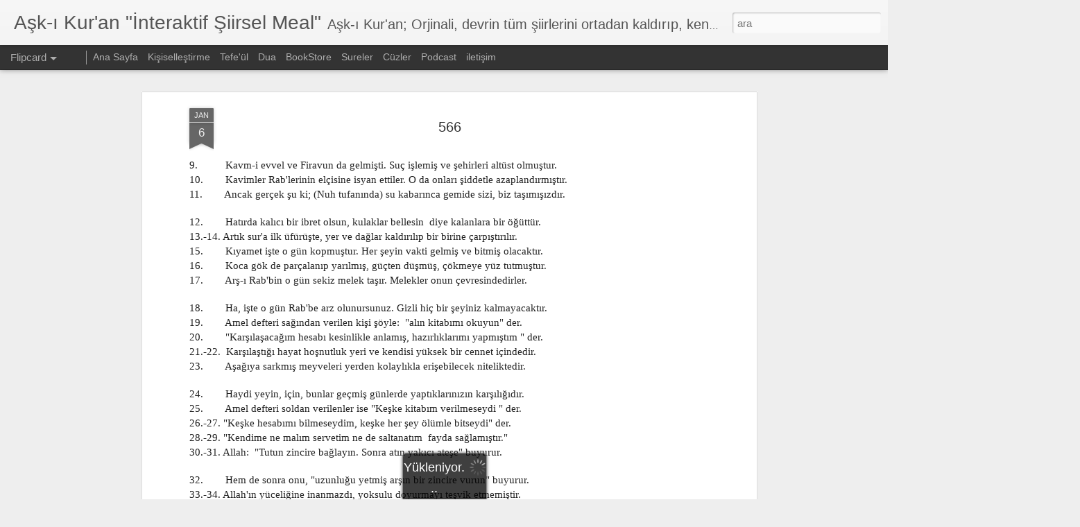

--- FILE ---
content_type: text/html; charset=UTF-8
request_url: http://siirselmeal.ilet.in/2018/01/566.html
body_size: 4852
content:
<!DOCTYPE html>
<html class='v2' dir='ltr' lang='tr'>
<head>
<link href='https://www.blogger.com/static/v1/widgets/335934321-css_bundle_v2.css' rel='stylesheet' type='text/css'/>
<meta content='text/html; charset=UTF-8' http-equiv='Content-Type'/>
<meta content='blogger' name='generator'/>
<link href='http://siirselmeal.ilet.in/favicon.ico' rel='icon' type='image/x-icon'/>
<link href='http://siirselmeal.ilet.in/2018/01/566.html' rel='canonical'/>
<link rel="alternate" type="application/atom+xml" title="Aşk-ı Kur&#39;an &quot;İnteraktif Şiirsel Meal&quot; - Atom" href="http://siirselmeal.ilet.in/feeds/posts/default" />
<link rel="alternate" type="application/rss+xml" title="Aşk-ı Kur&#39;an &quot;İnteraktif Şiirsel Meal&quot; - RSS" href="http://siirselmeal.ilet.in/feeds/posts/default?alt=rss" />
<link rel="service.post" type="application/atom+xml" title="Aşk-ı Kur&#39;an &quot;İnteraktif Şiirsel Meal&quot; - Atom" href="https://www.blogger.com/feeds/9011252143688516555/posts/default" />

<link rel="alternate" type="application/atom+xml" title="Aşk-ı Kur&#39;an &quot;İnteraktif Şiirsel Meal&quot; - Atom" href="http://siirselmeal.ilet.in/feeds/6724191399327926355/comments/default" />
<!--Can't find substitution for tag [blog.ieCssRetrofitLinks]-->
<link href='https://blogger.googleusercontent.com/img/b/R29vZ2xl/AVvXsEgsNEvi9EsAreOTz6KJ-a_A-oJGFSeGewKV2UOIC3T1-AICYOOFV0sCH-HH9S_ow7mjORnJr1d51tZs81Oi3WtngsezNENpujXkkMUZyoGG3Ueglf6WTtljWjot2GWpEkAOhvsLg3GhOZkS/s320/566.png' rel='image_src'/>
<meta content='http://siirselmeal.ilet.in/2018/01/566.html' property='og:url'/>
<meta content='566' property='og:title'/>
<meta content='Akrostiş Şiirsel Kur&#39;an Meali.
Kuran Meali
Şiirsel Meal
Kur&#39;an&#39;ı Kerim Meali' property='og:description'/>
<meta content='https://blogger.googleusercontent.com/img/b/R29vZ2xl/AVvXsEgsNEvi9EsAreOTz6KJ-a_A-oJGFSeGewKV2UOIC3T1-AICYOOFV0sCH-HH9S_ow7mjORnJr1d51tZs81Oi3WtngsezNENpujXkkMUZyoGG3Ueglf6WTtljWjot2GWpEkAOhvsLg3GhOZkS/w1200-h630-p-k-no-nu/566.png' property='og:image'/>
<title>Aşk-ı Kur'an "İnteraktif Şiirsel Meal": 566</title>
<meta content='!' name='fragment'/>
<meta content='dynamic' name='blogger-template'/>
<meta content='IE=9,chrome=1' http-equiv='X-UA-Compatible'/>
<meta content='initial-scale=1.0, maximum-scale=1.0, user-scalable=no, width=device-width' name='viewport'/>
<style id='page-skin-1' type='text/css'><!--
/*-----------------------------------------------
Blogger Template Style
Name: Dynamic Views
----------------------------------------------- */
/* Variable definitions
====================
<Variable name="keycolor" description="Main Color" type="color" default="#ffffff"
variants="#2b256f,#00b2b4,#4ba976,#696f00,#b38f00,#f07300,#d0422c,#f37a86,#7b5341"/>
<Group description="Page">
<Variable name="page.text.font" description="Font" type="font"
default="'Helvetica Neue Light', HelveticaNeue-Light, 'Helvetica Neue', Helvetica, Arial, sans-serif"/>
<Variable name="page.text.color" description="Text Color" type="color"
default="#333333" variants="#333333"/>
<Variable name="body.background.color" description="Background Color" type="color"
default="#EEEEEE"
variants="#dfdfea,#d9f4f4,#e4f2eb,#e9ead9,#f4eed9,#fdead9,#f8e3e0,#fdebed,#ebe5e3"/>
</Group>
<Variable name="body.background" description="Body Background" type="background"
color="#EEEEEE" default="$(color) none repeat scroll top left"/>
<Group description="Header">
<Variable name="header.background.color" description="Background Color" type="color"
default="#F3F3F3" variants="#F3F3F3"/>
</Group>
<Group description="Header Bar">
<Variable name="primary.color" description="Background Color" type="color"
default="#333333" variants="#2b256f,#00b2b4,#4ba976,#696f00,#b38f00,#f07300,#d0422c,#f37a86,#7b5341"/>
<Variable name="menu.font" description="Font" type="font"
default="'Helvetica Neue Light', HelveticaNeue-Light, 'Helvetica Neue', Helvetica, Arial, sans-serif"/>
<Variable name="menu.text.color" description="Text Color" type="color"
default="#FFFFFF" variants="#FFFFFF"/>
</Group>
<Group description="Links">
<Variable name="link.font" description="Link Text" type="font"
default="'Helvetica Neue Light', HelveticaNeue-Light, 'Helvetica Neue', Helvetica, Arial, sans-serif"/>
<Variable name="link.color" description="Link Color" type="color"
default="#009EB8"
variants="#2b256f,#00b2b4,#4ba976,#696f00,#b38f00,#f07300,#d0422c,#f37a86,#7b5341"/>
<Variable name="link.hover.color" description="Link Hover Color" type="color"
default="#009EB8"
variants="#2b256f,#00b2b4,#4ba976,#696f00,#b38f00,#f07300,#d0422c,#f37a86,#7b5341"/>
<Variable name="link.visited.color" description="Link Visited Color" type="color"
default="#009EB8"
variants="#2b256f,#00b2b4,#4ba976,#696f00,#b38f00,#f07300,#d0422c,#f37a86,#7b5341"/>
</Group>
<Group description="Blog Title">
<Variable name="blog.title.font" description="Font" type="font"
default="'Helvetica Neue Light', HelveticaNeue-Light, 'Helvetica Neue', Helvetica, Arial, sans-serif"/>
<Variable name="blog.title.color" description="Color" type="color"
default="#555555" variants="#555555"/>
</Group>
<Group description="Blog Description">
<Variable name="blog.description.font" description="Font" type="font"
default="'Helvetica Neue Light', HelveticaNeue-Light, 'Helvetica Neue', Helvetica, Arial, sans-serif"/>
<Variable name="blog.description.color" description="Color" type="color"
default="#555555" variants="#555555"/>
</Group>
<Group description="Post Title">
<Variable name="post.title.font" description="Font" type="font"
default="'Helvetica Neue Light', HelveticaNeue-Light, 'Helvetica Neue', Helvetica, Arial, sans-serif"/>
<Variable name="post.title.color" description="Color" type="color"
default="#333333" variants="#333333"/>
</Group>
<Group description="Date Ribbon">
<Variable name="ribbon.color" description="Color" type="color"
default="#666666" variants="#2b256f,#00b2b4,#4ba976,#696f00,#b38f00,#f07300,#d0422c,#f37a86,#7b5341"/>
<Variable name="ribbon.hover.color" description="Hover Color" type="color"
default="#AD3A2B" variants="#AD3A2B"/>
</Group>
<Variable name="blitzview" description="Initial view type" type="string" default="sidebar"/>
*/
/* BEGIN CUT */
{
"font:Text": "'Helvetica Neue Light', HelveticaNeue-Light, 'Helvetica Neue', Helvetica, Arial, sans-serif",
"color:Text": "#333333",
"image:Background": "#EEEEEE none repeat scroll top left",
"color:Background": "#EEEEEE",
"color:Header Background": "#F3F3F3",
"color:Primary": "#333333",
"color:Menu Text": "#FFFFFF",
"font:Menu": "'Helvetica Neue Light', HelveticaNeue-Light, 'Helvetica Neue', Helvetica, Arial, sans-serif",
"font:Link": "'Helvetica Neue Light', HelveticaNeue-Light, 'Helvetica Neue', Helvetica, Arial, sans-serif",
"color:Link": "#009EB8",
"color:Link Visited": "#009EB8",
"color:Link Hover": "#009EB8",
"font:Blog Title": "'Helvetica Neue Light', HelveticaNeue-Light, 'Helvetica Neue', Helvetica, Arial, sans-serif",
"color:Blog Title": "#555555",
"font:Blog Description": "'Helvetica Neue Light', HelveticaNeue-Light, 'Helvetica Neue', Helvetica, Arial, sans-serif",
"color:Blog Description": "#555555",
"font:Post Title": "'Helvetica Neue Light', HelveticaNeue-Light, 'Helvetica Neue', Helvetica, Arial, sans-serif",
"color:Post Title": "#333333",
"color:Ribbon": "#666666",
"color:Ribbon Hover": "#AD3A2B",
"view": "flipcard"
}
/* END CUT */

--></style>
<style id='template-skin-1' type='text/css'><!--
body {
min-width: 960px;
}
.column-center-outer {
margin-top: 46px;
}
.content-outer, .content-fauxcolumn-outer, .region-inner {
min-width: 960px;
max-width: 960px;
_width: 960px;
}
.main-inner .columns {
padding-left: 0px;
padding-right: 310px;
}
.main-inner .fauxcolumn-center-outer {
left: 0px;
right: 310px;
/* IE6 does not respect left and right together */
_width: expression(this.parentNode.offsetWidth -
parseInt("0px") -
parseInt("310px") + 'px');
}
.main-inner .fauxcolumn-left-outer {
width: 0px;
}
.main-inner .fauxcolumn-right-outer {
width: 310px;
}
.main-inner .column-left-outer {
width: 0px;
right: 100%;
margin-left: -0px;
}
.main-inner .column-right-outer {
width: 310px;
margin-right: -310px;
}
#layout {
min-width: 0;
}
#layout .content-outer {
min-width: 0;
width: 800px;
}
#layout .region-inner {
min-width: 0;
width: auto;
}
--></style>
<script src='//www.blogblog.com/dynamicviews/6e0d22adcfa5abea/js/common.js' type='text/javascript'></script>
<script src='//www.blogblog.com/dynamicviews/6e0d22adcfa5abea/js/languages/lang__tr.js' type='text/javascript'></script>
<script src='//www.blogblog.com/dynamicviews/6e0d22adcfa5abea/js/flipcard.js' type='text/javascript'></script>
<script src='//www.blogblog.com/dynamicviews/4224c15c4e7c9321/js/comments.js'></script>
<!-- Google tag (gtag.js) -->
<script async='true' src='https://www.googletagmanager.com/gtag/js?id=G-KESHF5WHR9'></script>
<script>
        window.dataLayer = window.dataLayer || [];
        function gtag(){dataLayer.push(arguments);}
        gtag('js', new Date());
        gtag('config', 'G-KESHF5WHR9');
      </script>
<link href='https://www.blogger.com/dyn-css/authorization.css?targetBlogID=9011252143688516555&amp;zx=6a7e4b9a-5827-4ddc-aca1-8074f0d24a75' media='none' onload='if(media!=&#39;all&#39;)media=&#39;all&#39;' rel='stylesheet'/><noscript><link href='https://www.blogger.com/dyn-css/authorization.css?targetBlogID=9011252143688516555&amp;zx=6a7e4b9a-5827-4ddc-aca1-8074f0d24a75' rel='stylesheet'/></noscript>
<meta name='google-adsense-platform-account' content='ca-host-pub-1556223355139109'/>
<meta name='google-adsense-platform-domain' content='blogspot.com'/>

</head>
<body class='variant-flipcard'>
<div class='content'>
<div class='content-outer'>
<div class='fauxborder-left content-fauxborder-left'>
<div class='content-inner'>
<div class='main-outer'>
<div class='fauxborder-left main-fauxborder-left'>
<div class='region-inner main-inner'>
<div class='columns fauxcolumns'>
<div class='column-center-outer'>
<div class='column-center-inner'>
<div class='main section' id='main'>
</div>
</div>
</div>
<div class='column-right-outer'>
<div class='column-right-inner'>
<aside>
<div class='sidebar section' id='sidebar-right-1'>
</div>
</aside>
</div>
</div>
<div style='clear: both'></div>
</div>
</div>
</div>
</div>
</div>
</div>
</div>
</div>
<script language='javascript' type='text/javascript'>
        window.onload = function() {
          blogger.ui().configure().view();
        };
      </script>

<script type="text/javascript" src="https://www.blogger.com/static/v1/widgets/2028843038-widgets.js"></script>
<script type='text/javascript'>
window['__wavt'] = 'AOuZoY5pJwp0Ij9ohAcRcvGoiUTFpwAHWQ:1769245329382';_WidgetManager._Init('//www.blogger.com/rearrange?blogID\x3d9011252143688516555','//siirselmeal.ilet.in/2018/01/566.html','9011252143688516555');
_WidgetManager._SetDataContext([{'name': 'blog', 'data': {'blogId': '9011252143688516555', 'title': 'A\u015fk-\u0131 Kur\x27an \x22\u0130nteraktif \u015eiirsel Meal\x22', 'url': 'http://siirselmeal.ilet.in/2018/01/566.html', 'canonicalUrl': 'http://siirselmeal.ilet.in/2018/01/566.html', 'homepageUrl': 'http://siirselmeal.ilet.in/', 'searchUrl': 'http://siirselmeal.ilet.in/search', 'canonicalHomepageUrl': 'http://siirselmeal.ilet.in/', 'blogspotFaviconUrl': 'http://siirselmeal.ilet.in/favicon.ico', 'bloggerUrl': 'https://www.blogger.com', 'hasCustomDomain': true, 'httpsEnabled': true, 'enabledCommentProfileImages': true, 'gPlusViewType': 'FILTERED_POSTMOD', 'adultContent': false, 'analyticsAccountNumber': 'G-KESHF5WHR9', 'analytics4': true, 'encoding': 'UTF-8', 'locale': 'tr', 'localeUnderscoreDelimited': 'tr', 'languageDirection': 'ltr', 'isPrivate': false, 'isMobile': false, 'isMobileRequest': false, 'mobileClass': '', 'isPrivateBlog': false, 'isDynamicViewsAvailable': true, 'feedLinks': '\x3clink rel\x3d\x22alternate\x22 type\x3d\x22application/atom+xml\x22 title\x3d\x22A\u015fk-\u0131 Kur\x26#39;an \x26quot;\u0130nteraktif \u015eiirsel Meal\x26quot; - Atom\x22 href\x3d\x22http://siirselmeal.ilet.in/feeds/posts/default\x22 /\x3e\n\x3clink rel\x3d\x22alternate\x22 type\x3d\x22application/rss+xml\x22 title\x3d\x22A\u015fk-\u0131 Kur\x26#39;an \x26quot;\u0130nteraktif \u015eiirsel Meal\x26quot; - RSS\x22 href\x3d\x22http://siirselmeal.ilet.in/feeds/posts/default?alt\x3drss\x22 /\x3e\n\x3clink rel\x3d\x22service.post\x22 type\x3d\x22application/atom+xml\x22 title\x3d\x22A\u015fk-\u0131 Kur\x26#39;an \x26quot;\u0130nteraktif \u015eiirsel Meal\x26quot; - Atom\x22 href\x3d\x22https://www.blogger.com/feeds/9011252143688516555/posts/default\x22 /\x3e\n\n\x3clink rel\x3d\x22alternate\x22 type\x3d\x22application/atom+xml\x22 title\x3d\x22A\u015fk-\u0131 Kur\x26#39;an \x26quot;\u0130nteraktif \u015eiirsel Meal\x26quot; - Atom\x22 href\x3d\x22http://siirselmeal.ilet.in/feeds/6724191399327926355/comments/default\x22 /\x3e\n', 'meTag': '', 'adsenseHostId': 'ca-host-pub-1556223355139109', 'adsenseHasAds': false, 'adsenseAutoAds': false, 'boqCommentIframeForm': true, 'loginRedirectParam': '', 'isGoogleEverywhereLinkTooltipEnabled': true, 'view': '', 'dynamicViewsCommentsSrc': '//www.blogblog.com/dynamicviews/4224c15c4e7c9321/js/comments.js', 'dynamicViewsScriptSrc': '//www.blogblog.com/dynamicviews/6e0d22adcfa5abea', 'plusOneApiSrc': 'https://apis.google.com/js/platform.js', 'disableGComments': true, 'interstitialAccepted': false, 'sharing': {'platforms': [{'name': 'Ba\u011flant\u0131y\u0131 al', 'key': 'link', 'shareMessage': 'Ba\u011flant\u0131y\u0131 al', 'target': ''}, {'name': 'Facebook', 'key': 'facebook', 'shareMessage': 'Facebook platformunda payla\u015f', 'target': 'facebook'}, {'name': 'BlogThis!', 'key': 'blogThis', 'shareMessage': 'BlogThis!', 'target': 'blog'}, {'name': 'X', 'key': 'twitter', 'shareMessage': 'X platformunda payla\u015f', 'target': 'twitter'}, {'name': 'Pinterest', 'key': 'pinterest', 'shareMessage': 'Pinterest platformunda payla\u015f', 'target': 'pinterest'}, {'name': 'E-posta', 'key': 'email', 'shareMessage': 'E-posta', 'target': 'email'}], 'disableGooglePlus': true, 'googlePlusShareButtonWidth': 0, 'googlePlusBootstrap': '\x3cscript type\x3d\x22text/javascript\x22\x3ewindow.___gcfg \x3d {\x27lang\x27: \x27tr\x27};\x3c/script\x3e'}, 'hasCustomJumpLinkMessage': false, 'jumpLinkMessage': 'Devam\u0131', 'pageType': 'item', 'postId': '6724191399327926355', 'postImageThumbnailUrl': 'https://blogger.googleusercontent.com/img/b/R29vZ2xl/AVvXsEgsNEvi9EsAreOTz6KJ-a_A-oJGFSeGewKV2UOIC3T1-AICYOOFV0sCH-HH9S_ow7mjORnJr1d51tZs81Oi3WtngsezNENpujXkkMUZyoGG3Ueglf6WTtljWjot2GWpEkAOhvsLg3GhOZkS/s72-c/566.png', 'postImageUrl': 'https://blogger.googleusercontent.com/img/b/R29vZ2xl/AVvXsEgsNEvi9EsAreOTz6KJ-a_A-oJGFSeGewKV2UOIC3T1-AICYOOFV0sCH-HH9S_ow7mjORnJr1d51tZs81Oi3WtngsezNENpujXkkMUZyoGG3Ueglf6WTtljWjot2GWpEkAOhvsLg3GhOZkS/s320/566.png', 'pageName': '566', 'pageTitle': 'A\u015fk-\u0131 Kur\x27an \x22\u0130nteraktif \u015eiirsel Meal\x22: 566', 'metaDescription': ''}}, {'name': 'features', 'data': {}}, {'name': 'messages', 'data': {'edit': 'D\xfczenle', 'linkCopiedToClipboard': 'Ba\u011flant\u0131 panoya kopyaland\u0131!', 'ok': 'Tamam', 'postLink': 'Yay\u0131n Ba\u011flant\u0131s\u0131'}}, {'name': 'skin', 'data': {'vars': {'link_color': '#009EB8', 'post_title_color': '#333333', 'blog_description_font': '\x27Helvetica Neue Light\x27, HelveticaNeue-Light, \x27Helvetica Neue\x27, Helvetica, Arial, sans-serif', 'body_background_color': '#EEEEEE', 'ribbon_color': '#666666', 'body_background': '#EEEEEE none repeat scroll top left', 'blitzview': 'flipcard', 'link_visited_color': '#009EB8', 'link_hover_color': '#009EB8', 'header_background_color': '#F3F3F3', 'keycolor': '#ffffff', 'page_text_font': '\x27Helvetica Neue Light\x27, HelveticaNeue-Light, \x27Helvetica Neue\x27, Helvetica, Arial, sans-serif', 'blog_title_color': '#555555', 'ribbon_hover_color': '#AD3A2B', 'blog_title_font': '\x27Helvetica Neue Light\x27, HelveticaNeue-Light, \x27Helvetica Neue\x27, Helvetica, Arial, sans-serif', 'link_font': '\x27Helvetica Neue Light\x27, HelveticaNeue-Light, \x27Helvetica Neue\x27, Helvetica, Arial, sans-serif', 'menu_font': '\x27Helvetica Neue Light\x27, HelveticaNeue-Light, \x27Helvetica Neue\x27, Helvetica, Arial, sans-serif', 'primary_color': '#333333', 'page_text_color': '#333333', 'post_title_font': '\x27Helvetica Neue Light\x27, HelveticaNeue-Light, \x27Helvetica Neue\x27, Helvetica, Arial, sans-serif', 'blog_description_color': '#555555', 'menu_text_color': '#FFFFFF'}, 'override': '', 'url': 'blitz.css'}}, {'name': 'template', 'data': {'name': 'Dynamic Views', 'localizedName': 'Dinamik G\xf6r\xfcn\xfcmler', 'isResponsive': false, 'isAlternateRendering': false, 'isCustom': false, 'variant': 'flipcard', 'variantId': 'flipcard'}}, {'name': 'view', 'data': {'classic': {'name': 'classic', 'url': '?view\x3dclassic'}, 'flipcard': {'name': 'flipcard', 'url': '?view\x3dflipcard'}, 'magazine': {'name': 'magazine', 'url': '?view\x3dmagazine'}, 'mosaic': {'name': 'mosaic', 'url': '?view\x3dmosaic'}, 'sidebar': {'name': 'sidebar', 'url': '?view\x3dsidebar'}, 'snapshot': {'name': 'snapshot', 'url': '?view\x3dsnapshot'}, 'timeslide': {'name': 'timeslide', 'url': '?view\x3dtimeslide'}, 'isMobile': false, 'title': '566', 'description': 'Akrosti\u015f \u015eiirsel Kur\x27an Meali.\nKuran Meali\n\u015eiirsel Meal\nKur\x27an\x27\u0131 Kerim Meali', 'featuredImage': 'https://blogger.googleusercontent.com/img/b/R29vZ2xl/AVvXsEgsNEvi9EsAreOTz6KJ-a_A-oJGFSeGewKV2UOIC3T1-AICYOOFV0sCH-HH9S_ow7mjORnJr1d51tZs81Oi3WtngsezNENpujXkkMUZyoGG3Ueglf6WTtljWjot2GWpEkAOhvsLg3GhOZkS/s320/566.png', 'url': 'http://siirselmeal.ilet.in/2018/01/566.html', 'type': 'item', 'isSingleItem': true, 'isMultipleItems': false, 'isError': false, 'isPage': false, 'isPost': true, 'isHomepage': false, 'isArchive': false, 'isLabelSearch': false, 'postId': 6724191399327926355}}]);
_WidgetManager._RegisterWidget('_BlogView', new _WidgetInfo('Blog1', 'main', document.getElementById('Blog1'), {'cmtInteractionsEnabled': false, 'lightboxEnabled': true, 'lightboxModuleUrl': 'https://www.blogger.com/static/v1/jsbin/456687767-lbx__tr.js', 'lightboxCssUrl': 'https://www.blogger.com/static/v1/v-css/828616780-lightbox_bundle.css'}, 'displayModeFull'));
_WidgetManager._RegisterWidget('_PageListView', new _WidgetInfo('PageList1', 'sidebar-right-1', document.getElementById('PageList1'), {'title': 'Sayfalar', 'links': [{'isCurrentPage': false, 'href': 'http://siirselmeal.ilet.in/', 'title': 'Ana Sayfa'}, {'isCurrentPage': false, 'href': 'http://siirselmeal.ilet.in/p/tefe.html', 'title': 'Ki\u015fiselle\u015ftirme'}, {'isCurrentPage': false, 'href': 'http://siirselmeal.ilet.in/p/blog-page.html', 'title': 'Tefe\x27\xfcl'}, {'isCurrentPage': false, 'href': 'http://siirselmeal.ilet.in/p/dua.html', 'title': 'Dua'}, {'isCurrentPage': false, 'href': 'http://siirselmeal.ilet.in/p/a.html', 'title': 'BookStore'}, {'isCurrentPage': false, 'href': 'http://siirselmeal.ilet.in/p/sureler.html', 'title': 'Sureler'}, {'isCurrentPage': false, 'href': 'http://siirselmeal.ilet.in/p/cuzler.html', 'title': 'C\xfczler'}, {'isCurrentPage': false, 'href': 'http://siirselmeal.ilet.in/p/podcast.html', 'id': '4073732359630566079', 'title': 'Podcast'}, {'isCurrentPage': false, 'href': 'http://siirselmeal.ilet.in/p/iletisim.html', 'title': 'ileti\u015fim'}], 'mobile': false, 'showPlaceholder': true, 'hasCurrentPage': false}, 'displayModeFull'));
</script>
</body>
</html>